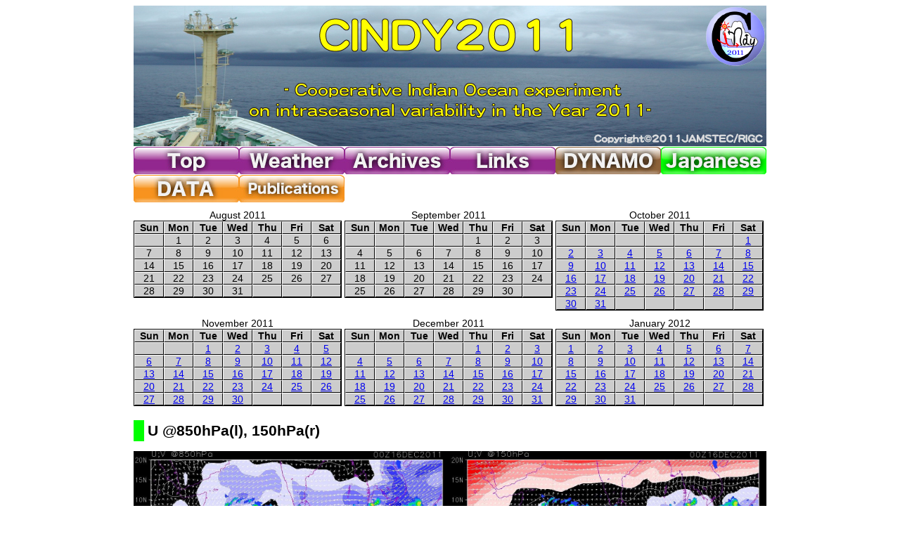

--- FILE ---
content_type: text/html
request_url: https://www.jamstec.go.jp/cindy/jcdas/jcdas_daily.20111216.html
body_size: 23667
content:
<!DOCTYPE html PUBLIC "-//W3C//DTD XHTML 1.0 Transitional//EN" "http://www.w3.org/TR/xhtml1/DTD/xhtml1-transitional.dtd">
<html xmlns="http://www.w3.org/1999/xhtml"><!-- InstanceBegin template="/Templates/index_e.dwt" codeOutsideHTMLIsLocked="false" -->
<head>
<meta http-equiv="Content-Type" content="text/html; charset=UTF-8" />
<!-- InstanceBeginEditable name="doctitle" -->
<title>CINDY2011 -JCDAS-</title>
<!-- InstanceEndEditable -->
<style type="text/css"></style>
<script type="text/javascript">
function MM_swapImgRestore() { //v3.0
  var i,x,a=document.MM_sr; for(i=0;a&&i<a.length&&(x=a[i])&&x.oSrc;i++) x.src=x.oSrc;
}
function MM_preloadImages() { //v3.0
  var d=document; if(d.images){ if(!d.MM_p) d.MM_p=new Array();
    var i,j=d.MM_p.length,a=MM_preloadImages.arguments; for(i=0; i<a.length; i++)
    if (a[i].indexOf("#")!=0){ d.MM_p[j]=new Image; d.MM_p[j++].src=a[i];}}
}

function MM_findObj(n, d) { //v4.01
  var p,i,x;  if(!d) d=document; if((p=n.indexOf("?"))>0&&parent.frames.length) {
    d=parent.frames[n.substring(p+1)].document; n=n.substring(0,p);}
  if(!(x=d[n])&&d.all) x=d.all[n]; for (i=0;!x&&i<d.forms.length;i++) x=d.forms[i][n];
  for(i=0;!x&&d.layers&&i<d.layers.length;i++) x=MM_findObj(n,d.layers[i].document);
  if(!x && d.getElementById) x=d.getElementById(n); return x;
}

function MM_swapImage() { //v3.0
  var i,j=0,x,a=MM_swapImage.arguments; document.MM_sr=new Array; for(i=0;i<(a.length-2);i+=3)
   if ((x=MM_findObj(a[i]))!=null){document.MM_sr[j++]=x; if(!x.oSrc) x.oSrc=x.src; x.src=a[i+2];}
}
</script>
<link href="../style.css" rel="stylesheet" type="text/css" />
<!-- InstanceBeginEditable name="head" -->
<!-- InstanceEndEditable -->
</head>

<body onload="MM_preloadImages('../images/navi_top_hover.jpg','../images/navi_lang_hover.jpg','../images/navi_archives_hover.jpg','../images/navi_links_hover.jpg','../images/navi_weather_hover.jpg','../images/navi_dynamo_hover.jpg')">
<div id="container">
  <!--header -->
  <div id="header">
    <p><img src="../images/header.jpg" width="900" height="200" alt="header" /></p>
    <div id="nav">
      <ul>
       <li><a href="../index.html" onmouseout="MM_swapImgRestore()" onmouseover="MM_swapImage('top','','../fig/navi01over.jpg',1)"><img src="../fig/navi01.jpg" alt="Top" name="top" width="150" height="40" border="0" id="top" /></a></li>
       <li><a href="../weather.html" onmouseout="MM_swapImgRestore()" onmouseover="MM_swapImage('weather','','../fig/navi02over.jpg',1)"><img src="../fig/navi02.jpg" alt="Weather" name="weather" width="150" height="40" border="0" id="weather" /></a></li>
       <li><a href="../archives_e.html" onmouseout="MM_swapImgRestore()" onmouseover="MM_swapImage('archives','','../fig/navi03over.jpg',1)"><img src="../fig/navi03.jpg" alt="Archives" name="archives" width="150" height="40" border="0" id="archives" /></a></li>
       <li><a href="../links_e.html" onmouseout="MM_swapImgRestore()" onmouseover="MM_swapImage('links','','../fig/navi04over.jpg',1)"><img src="../fig/navi04.jpg" alt="Links" name="links" width="150" height="40" border="0" id="links2" /></a></li>
       <li><a href="http://www.eol.ucar.edu/projects/dynamo/" onmouseout="MM_swapImgRestore()" onmouseover="MM_swapImage('DYNAMO','','../fig/navi05.jpg',1)"><img src="../fig/navi05over.jpg" alt="DYNAMO" name="DYNAMO" width="150" height="40" border="0" id="DYNAMO" /></a></li>
       <li><a href="../index_j.html" onmouseout="MM_swapImgRestore()" onmouseover="MM_swapImage('japanese','','../fig/navi06.jpg',1)"><img src="../fig/navi06over.jpg" alt="Japanese" name="japanese" width="150" height="40" border="0" id="japanese" /></a></li>
       <li><a href="../obs/obs.html" onmouseout="MM_swapImgRestore()" onmouseover="MM_swapImage('Data','','../fig/navi08over.jpg',1)"><img src="../fig/navi08.jpg" alt="Data" name="Data" width="150" height="40" border="0" id="Data" /></a></li>
       <li><a href="../publications.html" onmouseout="MM_swapImgRestore()" onmouseover="MM_swapImage('publications','','../fig/navi07over.jpg',1)"><img src="../fig/navi07.jpg" alt="Publications" name="Publications" width="150" height="40" border="0" id="publications" /></a></li>
      </ul>
    </div>
  </div>
  <!--main -->
  <div id="main"><!-- InstanceBeginEditable name="main" -->
      <div id="calendar_fall">
       <div id="aug2011">
       <table>
         <caption>
           August 2011
         </caption>
         <thead>
         <tr>
           <th scope="col">Sun</th>
           <th scope="col">Mon</th>
           <th scope="col">Tue</th>
           <th scope="col">Wed</th>
           <th scope="col">Thu</th>
           <th scope="col">Fri</th>
           <th scope="col">Sat</th>
         </tr>
         </thead>
         <tr>
           <td>&nbsp;</td>
           <td id="20110801">1</td>
           <td id="20110802">2</td>
           <td id="20110803">3</td>
           <td id="20110804">4</td>
           <td id="20110805">5</td>
           <td id="20110806">6</td>
         </tr>
         <tr>
           <td id="20110807">7</td>
           <td id="20110808">8</td>
           <td id="20110809">9</td>
           <td id="20110810">10</td>
           <td id="20110811">11</td>
           <td id="20110812">12</td>
           <td id="20110813">13</td>
         </tr>
         <tr>
           <td id="20110814">14</td>
           <td id="20110815">15</td>
           <td id="20110816">16</td>
           <td id="20110817">17</td>
           <td id="20110818">18</td>
           <td id="20110819">19</td>
           <td id="20110820">20</td>
         </tr>
         <tr>
           <td id="20110821">21</td>
           <td id="20110822">22</td>
           <td id="20110823">23</td>
           <td id="20110824">24</td>
           <td id="20110825">25</td>
           <td id="20110826">26</td>
           <td id="20110827">27</td>
         </tr>
         <tr>
           <td id="20110828">28</td>
           <td id="20110829">29</td>
           <td id="20110830">30</td>
           <td id="20110831">31</td>
           <td>&nbsp;</td>
           <td>&nbsp;</td>
           <td>&nbsp;</td>
         </tr>
       </table>
       </div>
       <div id="sep2011">
       <table>
         <caption>
           September 2011
         </caption>
         <thead>
         <tr>
           <th scope="col">Sun</th>
           <th scope="col">Mon</th>
           <th scope="col">Tue</th>
           <th scope="col">Wed</th>
           <th scope="col">Thu</th>
           <th scope="col">Fri</th>
           <th scope="col">Sat</th>
         </tr>
         </thead>
         <tr>
           <td>&nbsp;</td>
           <td>&nbsp;</td>
           <td>&nbsp;</td>
           <td>&nbsp;</td>
           <td id="20110901">1</td>
           <td id="20110902">2</td>
           <td id="20110903">3</td>
         </tr>
         <tr>           
           <td id="20110904">4</td>
           <td id="20110905">5</td>
           <td id="20110906">6</td>
           <td id="20110907">7</td>
           <td id="20110908">8</td>
           <td id="20110909">9</td>
           <td id="20110910">10</td>
         </tr>
         <tr>           
           <td id="20110911">11</td>
           <td id="20110912">12</td>
           <td id="20110913">13</td>
           <td id="20110914">14</td>
           <td id="20110915">15</td>
           <td id="20110916">16</td>
           <td id="20110917">17</td>
         </tr>
         <tr>
           <td id="20110918">18</td>
           <td id="20110919">19</td>
           <td id="20110920">20</td>
           <td id="20110921">21</td>
           <td id="20110922">22</td>
           <td id="20110923">23</td>
           <td id="20110924">24</td>
         </tr>
         <tr>           
           <td id="20110925">25</td>
           <td id="20110926">26</td>
           <td id="20110927">27</td>
           <td id="20110928">28</td>
           <td id="20110929">29</td>
           <td id="20110930">30</td>
           <td>&nbsp;</td>
         </tr>
       </table>
       </div>
       <div id="oct2011">
       <table>
         <caption>
           October 2011
         </caption>
         <thead>
         <tr>
           <th scope="col">Sun</th>
           <th scope="col">Mon</th>
           <th scope="col">Tue</th>
           <th scope="col">Wed</th>
           <th scope="col">Thu</th>
           <th scope="col">Fri</th>
           <th scope="col">Sat</th>
         </tr>
         </thead>
         <tr>
           <td>&nbsp;</td>
           <td>&nbsp;</td>
           <td>&nbsp;</td>
           <td>&nbsp;</td>
           <td>&nbsp;</td>
           <td>&nbsp;</td>
           <td id="20111001"><a href="jcdas_daily.20111001.html">1</a></td>
         </tr>
         <tr>
           <td id="20111002"><a href="jcdas_daily.20111002.html">2</a></td>
           <td id="20111003"><a href="jcdas_daily.20111003.html">3</a></td>
           <td id="20111004"><a href="jcdas_daily.20111004.html">4</a></td>
           <td id="20111005"><a href="jcdas_daily.20111005.html">5</a></td>
           <td id="20111006"><a href="jcdas_daily.20111006.html">6</a></td>
           <td id="20111007"><a href="jcdas_daily.20111007.html">7</a></td>
           <td id="20111008"><a href="jcdas_daily.20111008.html">8</a></td>
         </tr>
         <tr>           
           <td id="20111009"><a href="jcdas_daily.20111009.html">9</a></td>
           <td id="20111010"><a href="jcdas_daily.20111010.html">10</a></td>
           <td id="20111011"><a href="jcdas_daily.20111011.html">11</a></td>
           <td id="20111012"><a href="jcdas_daily.20111012.html">12</a></td>
           <td id="20111013"><a href="jcdas_daily.20111013.html">13</a></td>
           <td id="20111014"><a href="jcdas_daily.20111014.html">14</a></td>
           <td id="20111015"><a href="jcdas_daily.20111015.html">15</a></td>
         </tr>
         <tr>
           <td id="20111016"><a href="jcdas_daily.20111016.html">16</a></td>
           <td id="20111017"><a href="jcdas_daily.20111017.html">17</a></td>
           <td id="20111018"><a href="jcdas_daily.20111018.html">18</a></td>
           <td id="20111019"><a href="jcdas_daily.20111019.html">19</a></td>
           <td id="20111020"><a href="jcdas_daily.20111020.html">20</a></td>
           <td id="20111021"><a href="jcdas_daily.20111021.html">21</a></td>
           <td id="20111022"><a href="jcdas_daily.20111022.html">22</a></td>
         </tr>
         <tr>
           <td id="20111023"><a href="jcdas_daily.20111023.html">23</a></td>
           <td id="20111024"><a href="jcdas_daily.20111024.html">24</a></td>
           <td id="20111025"><a href="jcdas_daily.20111025.html">25</a></td>
           <td id="20111026"><a href="jcdas_daily.20111026.html">26</a></td>
           <td id="20111027"><a href="jcdas_daily.20111027.html">27</a></td>
           <td id="20111028"><a href="jcdas_daily.20111028.html">28</a></td>
           <td id="20111029"><a href="jcdas_daily.20111029.html">29</a></td>
         </tr>
         <tr>
           <td id="20111030"><a href="jcdas_daily.20111030.html">30</a></td>
           <td id="20111031"><a href="jcdas_daily.20111031.html">31</a></td>
           <td>&nbsp;</td>
           <td>&nbsp;</td>
           <td>&nbsp;</td>
           <td>&nbsp;</td>
           <td>&nbsp;</td>
         </tr>
       </table>
       </div>
    </div>   
    <div id="calendar_winter">       
       <div id="nov2011">
       <table>
         <caption>
           November 2011
         </caption>
         <thead>
         <tr>
           <th scope="col">Sun</th>
           <th scope="col">Mon</th>
           <th scope="col">Tue</th>
           <th scope="col">Wed</th>
           <th scope="col">Thu</th>
           <th scope="col">Fri</th>
           <th scope="col">Sat</th>
         </tr>
         </thead>
         <tr>
           <td>&nbsp;</td>
           <td>&nbsp;</td>
           <td id="20111101"><a href="jcdas_daily.20111101.html">1</a></td>
           <td id="20111102"><a href="jcdas_daily.20111102.html">2</a></td>
           <td id="20111103"><a href="jcdas_daily.20111103.html">3</a></td>
           <td id="20111104"><a href="jcdas_daily.20111104.html">4</a></td>
           <td id="20111105"><a href="jcdas_daily.20111105.html">5</a></td>
         </tr>
         <tr>           
           <td id="20111106"><a href="jcdas_daily.20111106.html">6</a></td>
           <td id="20111107"><a href="jcdas_daily.20111107.html">7</a></td>
           <td id="20111108"><a href="jcdas_daily.20111108.html">8</a></td>
           <td id="20111109"><a href="jcdas_daily.20111109.html">9</a></td>
           <td id="20111110"><a href="jcdas_daily.20111110.html">10</a></td>
           <td id="20111111"><a href="jcdas_daily.20111111.html">11</a></td>
           <td id="20111112"><a href="jcdas_daily.20111112.html">12</a></td>
         </tr>
         <tr>           
           <td id="20111113"><a href="jcdas_daily.20111113.html">13</a></td>
           <td id="20111114"><a href="jcdas_daily.20111114.html">14</a></td>
           <td id="20111115"><a href="jcdas_daily.20111115.html">15</a></td>
           <td id="20111116"><a href="jcdas_daily.20111116.html">16</a></td>
           <td id="20111117"><a href="jcdas_daily.20111117.html">17</a></td>
           <td id="20111118"><a href="jcdas_daily.20111118.html">18</a></td>
           <td id="20111119"><a href="jcdas_daily.20111119.html">19</a></td>
         </tr>
         <tr>           
           <td id="20111120"><a href="jcdas_daily.20111120.html">20</a></td>
           <td id="20111121"><a href="jcdas_daily.20111121.html">21</a></td>
           <td id="20111122"><a href="jcdas_daily.20111122.html">22</a></td>
           <td id="20111123"><a href="jcdas_daily.20111123.html">23</a></td>
           <td id="20111124"><a href="jcdas_daily.20111124.html">24</a></td>
           <td id="20111125"><a href="jcdas_daily.20111125.html">25</a></td>
           <td id="20111126"><a href="jcdas_daily.20111126.html">26</a></td>
         </tr>
         <tr>           
           <td id="20111127"><a href="jcdas_daily.20111127.html">27</a></td>
           <td id="20111128"><a href="jcdas_daily.20111128.html">28</a></td>
           <td id="20111129"><a href="jcdas_daily.20111129.html">29</a></td>
           <td id="20111130"><a href="jcdas_daily.20111130.html">30</a></td>
           <td>&nbsp;</td>
           <td>&nbsp;</td>
           <td>&nbsp;</td>
         </tr>
       </table>
       </div>
       <div id="dec2011">
       <table>
         <caption>
           December 2011
         </caption>
         <thead>
         <tr>
           <th scope="col">Sun</th>
           <th scope="col">Mon</th>
           <th scope="col">Tue</th>
           <th scope="col">Wed</th>
           <th scope="col">Thu</th>
           <th scope="col">Fri</th>
           <th scope="col">Sat</th>
         </tr>
         </thead>
         <tr>
           <td>&nbsp;</td>
           <td>&nbsp;</td>
           <td>&nbsp;</td>
           <td>&nbsp;</td>
           <td id="20111201"><a href="jcdas_daily.20111201.html">1</a></td>
           <td id="20111202"><a href="jcdas_daily.20111202.html">2</a></td>
           <td id="20111203"><a href="jcdas_daily.20111203.html">3</a></td>
         </tr>
         <tr>           
           <td id="20111204"><a href="jcdas_daily.20111204.html">4</a></td>
           <td id="20111205"><a href="jcdas_daily.20111205.html">5</a></td>
           <td id="20111206"><a href="jcdas_daily.20111206.html">6</a></td>
           <td id="20111207"><a href="jcdas_daily.20111207.html">7</a></td>
           <td id="20111208"><a href="jcdas_daily.20111208.html">8</a></td>
           <td id="20111209"><a href="jcdas_daily.20111209.html">9</a></td>
           <td id="20111210"><a href="jcdas_daily.20111210.html">10</a></td>
         </tr>
         <tr>           
           <td id="20111211"><a href="jcdas_daily.20111211.html">11</a></td>
           <td id="20111212"><a href="jcdas_daily.20111212.html">12</a></td>
           <td id="20111213"><a href="jcdas_daily.20111213.html">13</a></td>
           <td id="20111214"><a href="jcdas_daily.20111214.html">14</a></td>
           <td id="20111215"><a href="jcdas_daily.20111215.html">15</a></td>
           <td id="20111216"><a href="jcdas_daily.20111216.html">16</a></td>
           <td id="20111217"><a href="jcdas_daily.20111217.html">17</a></td>
         </tr>
         <tr>
           <td id="20111218"><a href="jcdas_daily.20111218.html">18</a></td>
           <td id="20111219"><a href="jcdas_daily.20111219.html">19</a></td>
           <td id="20111220"><a href="jcdas_daily.20111220.html">20</a></td>
           <td id="20111221"><a href="jcdas_daily.20111221.html">21</a></td>
           <td id="20111222"><a href="jcdas_daily.20111222.html">22</a></td>
           <td id="20111223"><a href="jcdas_daily.20111223.html">23</a></td>
           <td id="20111224"><a href="jcdas_daily.20111224.html">24</a></td>
         </tr>
         <tr>           
           <td id="20111225"><a href="jcdas_daily.20111225.html">25</a></td>
           <td id="20111226"><a href="jcdas_daily.20111226.html">26</a></td>
           <td id="20111227"><a href="jcdas_daily.20111227.html">27</a></td>
           <td id="20111228"><a href="jcdas_daily.20111228.html">28</a></td>
           <td id="20111229"><a href="jcdas_daily.20111229.html">29</a></td>
           <td id="20111230"><a href="jcdas_daily.20111230.html">30</a></td>
           <td id="20111231"><a href="jcdas_daily.20111231.html">31</a></td>
         </tr>
       </table>
       </div>
       <div id="jan2012">
       <table>
         <caption>
           January 2012
         </caption>
         <thead>
         <tr>
           <th scope="col">Sun</th>
           <th scope="col">Mon</th>
           <th scope="col">Tue</th>
           <th scope="col">Wed</th>
           <th scope="col">Thu</th>
           <th scope="col">Fri</th>
           <th scope="col">Sat</th>
         </tr>
         </thead>
         <tr>
           <td id="20120101"><a href="jcdas_daily.20120101.html">1</a></td>
           <td id="20120102"><a href="jcdas_daily.20120102.html">2</a></td>
           <td id="20120103"><a href="jcdas_daily.20120103.html">3</a></td>
           <td id="20120104"><a href="jcdas_daily.20120104.html">4</a></td>
           <td id="20120105"><a href="jcdas_daily.20120105.html">5</a></td>
           <td id="20120106"><a href="jcdas_daily.20120106.html">6</a></td>
           <td id="20120107"><a href="jcdas_daily.20120107.html">7</a></td>
         </tr>
         <tr>
           <td id="20120108"><a href="jcdas_daily.20120108.html">8</a></td>
           <td id="20120109"><a href="jcdas_daily.20120109.html">9</a></td>
           <td id="20120110"><a href="jcdas_daily.20120110.html">10</a></td>
           <td id="20120111"><a href="jcdas_daily.20120111.html">11</a></td>
           <td id="20120112"><a href="jcdas_daily.20120112.html">12</a></td>
           <td id="20120113"><a href="jcdas_daily.20120113.html">13</a></td>
           <td id="20120114"><a href="jcdas_daily.20120114.html">14</a></td>
         </tr>
         <tr>
           <td id="20120115"><a href="jcdas_daily.20120115.html">15</a></td>
           <td id="20120116"><a href="jcdas_daily.20120116.html">16</a></td>
           <td id="20120117"><a href="jcdas_daily.20120117.html">17</a></td>
           <td id="20120118"><a href="jcdas_daily.20120118.html">18</a></td>
           <td id="20120119"><a href="jcdas_daily.20120119.html">19</a></td>
           <td id="20120120"><a href="jcdas_daily.20120120.html">20</a></td>
           <td id="20120121"><a href="jcdas_daily.20120121.html">21</a></td>
         </tr>
         <tr>
           <td id="20120122"><a href="jcdas_daily.20120122.html">22</a></td>
           <td id="20120123"><a href="jcdas_daily.20120123.html">23</a></td>
           <td id="20120124"><a href="jcdas_daily.20120124.html">24</a></td>
           <td id="20120125"><a href="jcdas_daily.20120125.html">25</a></td>
           <td id="20120126"><a href="jcdas_daily.20120126.html">26</a></td>
           <td id="20120127"><a href="jcdas_daily.20120127.html">27</a></td>
           <td id="20120128"><a href="jcdas_daily.20120128.html">28</a></td>
         </tr>
         <tr>
           <td id="20120129"><a href="jcdas_daily.20120129.html">29</a></td>
           <td id="20120130"><a href="jcdas_daily.20120130.html">30</a></td>
           <td id="20120131"><a href="jcdas_daily.20120131.html">31</a></td>
           <td>&nbsp;</td>
           <td>&nbsp;</td>
           <td>&nbsp;</td>
           <td>&nbsp;</td>
         </tr>
       </table>
       </div>
    </div>
    <div id="weather_info">
    <div id="FY2D-IR">
      <h2>U @850hPa(l), 150hPa(r)</h2>
      <p class="weather_fig"><img src="data/U850_PRCP_Map.00Z16DEC2011.jpg" width="450" height="270" alt="IR FY2D" /><img src="data/U150_PRCP_Map.00Z16DEC2011.jpg" width="450" height="270" alt="IR FY2D" /></p>
      <p class="weather_fig"><img src="data/U850_PRCP_Map.06Z16DEC2011.jpg" width="450" height="270" alt="IR FY2D" /><img src="data/U150_PRCP_Map.06Z16DEC2011.jpg" width="450" height="270" alt="IR FY2D" /></p>
      <p class="weather_fig"><img src="data/U850_PRCP_Map.12Z16DEC2011.jpg" width="450" height="270" alt="IR FY2D" /><img src="data/U150_PRCP_Map.12Z16DEC2011.jpg" width="450" height="270" alt="IR FY2D" /></p>
      <p class="weather_fig"><img src="data/U850_PRCP_Map.18Z16DEC2011.jpg" width="450" height="270" alt="IR FY2D" /><img src="data/U150_PRCP_Map.18Z16DEC2011.jpg" width="450" height="270" alt="IR FY2D" /></p>
    </div>
    <div id="OISST">
      <h2>Vor @850hPa</h2>
      <p class="weather_fig"><img src="data/Vor850_Map.00Z16DEC2011.jpg" width="450" height="270" alt="IR FY2D" /><img src="data/Vor850_PRCP_Map.00Z16DEC2011.jpg" width="450" height="270" alt="IR FY2D" /></p>
      <p class="weather_fig"><img src="data/Vor850_Map.06Z16DEC2011.jpg" width="450" height="270" alt="IR FY2D" /><img src="data/Vor850_PRCP_Map.06Z16DEC2011.jpg" width="450" height="270" alt="IR FY2D" /></p>
      <p class="weather_fig"><img src="data/Vor850_Map.12Z16DEC2011.jpg" width="450" height="270" alt="IR FY2D" /><img src="data/Vor850_PRCP_Map.12Z16DEC2011.jpg" width="450" height="270" alt="IR FY2D" /></p>
      <p class="weather_fig"><img src="data/Vor850_Map.18Z16DEC2011.jpg" width="450" height="270" alt="IR FY2D" /><img src="data/Vor850_PRCP_Map.18Z16DEC2011.jpg" width="450" height="270" alt="IR FY2D" /></p>
    </div>
    <div id="NESDIS_TPW">
      <h2>TPW</h2>
      <p class="weather_fig"><img src="data/TPW_Map.00Z16DEC2011.jpg" width="450" height="270" alt="IR FY2D" /><img src="data/TPW_PRCP_Map.00Z16DEC2011.jpg" width="450" height="270" alt="IR FY2D" /></p>
      <p class="weather_fig"><img src="data/TPW_Map.06Z16DEC2011.jpg" width="450" height="270" alt="IR FY2D" /><img src="data/TPW_PRCP_Map.06Z16DEC2011.jpg" width="450" height="270" alt="IR FY2D" /></p>
      <p class="weather_fig"><img src="data/TPW_Map.12Z16DEC2011.jpg" width="450" height="270" alt="IR FY2D" /><img src="data/TPW_PRCP_Map.12Z16DEC2011.jpg" width="450" height="270" alt="IR FY2D" /></p>
      <p class="weather_fig"><img src="data/TPW_Map.18Z16DEC2011.jpg" width="450" height="270" alt="IR FY2D" /><img src="data/TPW_PRCP_Map.18Z16DEC2011.jpg" width="450" height="270" alt="IR FY2D" /></p>
    </div>
    </div>
      <!-- InstanceEndEditable --></div>
  <!--footer -->
  <div id="footer">
    <p id="copyright">Copyright&copy;2011 Japan Agency for Marine-Earth Science and Technology/Reserch Institute for Global Change <span>(designed by Kazu)</span></p>
  </div>
</div>
</body>
<!-- InstanceEnd --></html>


--- FILE ---
content_type: text/css
request_url: https://www.jamstec.go.jp/cindy/style.css
body_size: 15834
content:
@charset "UTF-8";
/* CSS Document */


body {
	font-size: 14px;
	font-family: Verdana, Geneva, sans-serif;
}
h2, h3 {
	margin-top: 0px;
	margin-bottom: 0px;
}
#header p {
	margin-bottom: 0px;
	margin-top: 0px;
}
a img { 
    border-style: none;
}
#copyright {
	font-size: 12px;
	text-align: center;
	margin-top: 0px;
	margin-bottom: 0px;
}
#container {
	width: 900px;
	margin-right: auto;
	margin-left: auto;
}
#footer {
	margin-top: 5px;
	border-top-width: 5px;
	border-top-style: solid;
	border-top-color: #999;
	clear: both;
}
#copyright span{
	font-size: 10px;
}
#nav ul {
	margin-top: 0px;
	margin-left: 0px;
	margin-bottom: 0px;
	padding-left: 0px;
	list-style-type: none;
	overflow: hidden;
}
#nav ul li {
	float: left;
	}
#nav ul li a {
	width: 150px;
	height: 40px;
    text-align: center;
	display: block;
	}
#column01{
	width: 650px;
	float: left;
}
#whats_new {
	margin-top: 10px;
	margin-bottom: 0px;
	height: 280px;
}
#whats_new h2{
	margin-top: 0px;
	margin-bottom: 0px;
	border-left-width: 15px;
	border-left-style: solid;
	border-left-color: #0F0;
	padding-top: 3px;
	padding-bottom: 3px;
	padding-left: 5px;
}
#whats_new_list {
	margin-top: 5px;
	margin-bottom: 0px;
	margin-right:25px;
	margin-left: 25px;
	overflow: auto;
	border: 1px solid #999;
}
#whats_new_list ul {
	height: 220px;
	margin-top: 5px;
	margin-bottom: 5px;
}
#whats_new_list ul li {
	margin-top: 5px;
	margin-bottom: 0px;
	text-decoration: none;
}
#whats_new_list ul li a {
	text-decoration: none;
}
.whats_new_trip {
	color: #060;
}
.whats_new_meeting {
	color: #960;
}
.whats_new_web {
	color: #00F;
}
.whats_new_other {
	color: #F0F;
}
#cindy2011, #relevantP, #mismo2006 {
	margin-top: 10px;
	margin-bottom: 0px;
}
#cindy2011 p, #relevantP p, #mismo2006 p {
	margin-top: 5px;
	margin-right: 15px;
	margin-left: 25px;
	margin-bottom: 0px;
	text-indent: 10px;
}
#cindy2011 h2 {
	margin-top: 0px;
	margin-bottom: 0px;
	padding-top: 3px;
	padding-bottom: 3px;
	padding-left: 5px;
	border-left-width: 15px;
	border-left-style: solid;
	border-left-color: #F0F;
}
#relevantP h2 {
	margin-top: 0px;
	margin-bottom: 0px;
	padding-top: 3px;
	padding-bottom: 3px;
	padding-left: 5px;
	border-left-width: 15px;
	border-left-style: solid;
	border-left-color: #0F0;
}
#mismo2006 h2 {
	margin-top: 0px;
	margin-bottom: 0px;
	padding-top: 3px;
	padding-bottom: 3px;
	padding-left: 5px;
	border-left-width: 15px;
	border-left-style: solid;
	border-left-color: #00F;
}
#cindy2011 h3, #mismo2006 h3 {
	margin-top: 5px;
	margin-left: 15px;
}
#cindy2011 p a {
	text-decoration: none;
	color: #600;
}
#cindy2011_endorsement #endorsement_logos {
	text-align: center;
}
#column02 {
	width: 250px;
	float: right;
}
#current_weather {
	margin-top: 10px;
	margin-bottom: 0px;
	}
#current_weather h3 {
	margin-top: 0px;
	margin-bottom: 0px;
	padding-top: 3px;
	padding-bottom: 3px;
	padding-left: 5px;
	border-left-width: 15px;
	border-left-style: solid;
	border-left-color: #F00;
}
#current_weather p {
	margin-top: 0px;
	margin-bottom: 0px;
	margin-left: 10px;
}
#current_weather h4 {
	margin-top: 5px;
	margin-bottom: 0px;
	margin-left: 10px;
}
#current_weather h4 a {
	color: #000;
	text-decoration: underline;
}
#current_weather .weather_fig {
	text-align: center;
}
#current_weather p a {
	text-decoration: none;
	color: #000;
	margin-left: 60px;
}
#links {
	margin-top: 10px;
	margin-bottom: 0px;
	}
#links h3 {
	margin-top: 0px;
	margin-bottom: 0px;
	padding-top: 3px;
	padding-bottom: 3px;
	padding-left: 5px;
	border-left-width: 15px;
	border-left-style: solid;
	border-left-color: #FF0;
}
#links ul {
	margin-top: 5px;
	margin-bottom: 0px;
	margin-right: 5px;
	margin-left: 5px;
}
#links ul li {
	margin-top: 5px;
	margin-bottom: 0px;
}
#links ul li a {
	text-decoration: none;
	color: #600;
}
#links p {
    margin-top: 5px;
	margin-bottom: 0px;
	margin-left: 60px;
    }
#links p a {
	text-decoration: none;
	color: #600;
}
#links #participants h3 {
	border-left-color: #93F;
}
#comittee{
	margin-top: 10px;
	margin-bottom: 0px;
}
#comittee h3{
	margin-top: 0px;
	margin-bottom: 0px;
	padding-top: 3px;
	padding-bottom: 3px;
	padding-left: 5px;
	border-left-width: 15px;
	border-left-style: solid;
	border-left-color: #999;
	}
#comittee p {
    margin-top: 5px;
	margin-bottom: 0px;
	margin-left: 10px;
    }
#comittee p a {
	text-decoration: none;
	color: #600;
}
#cindy2011_logo{
	margin-top: 10px;
	margin-bottom: 0px;
}
#cindy2011_logo h3{
	margin-top: 0px;
	margin-bottom: 0px;
	padding-top: 3px;
	padding-bottom: 3px;
	padding-left: 5px;
	border-left-width: 15px;
	border-left-style: solid;
	border-left-color: #00F;
	}
#cindy2011_logo p {
	text-align: center;
}
#contact{
	margin-top: 10px;
	margin-bottom: 0px;
}
#contact h3{
	margin-top: 0px;
	margin-bottom: 0px;
	padding-top: 3px;
	padding-bottom: 3px;
	padding-left: 5px;
	border-left-width: 15px;
	border-left-style: solid;
	border-left-color: #000;
	}
#contact p {
	margin-top: 5px;
	margin-bottom: 0px;
	text-indent: 10px;
	}
#main {
	overflow: hidden;
}
.trip_photos {
	width: 500px;
	float: right;
	margin-top: 5px;
	margin-right: 0px;
	margin-bottom: 0px;
	margin-left: 0px;
	text-align: center;
}
.trip_sentence {
	text-indent: 10px;
	float: left;
	width: 380px;
	margin-top: 5px;
	margin-right: 0px;
	margin-bottom: 0px;
	margin-left: 20px;
}
.trip_summary {
	border-top-width: 1px;
	border-top-style: solid;
	border-top-color: #000;
	margin-top: 10px;
	margin-bottom: 0px;
	overflow: hidden;
}
#related_projects {
	width: 450px;
	float: left;
}
#participants {
	width: 450px;
	float: right;
}
#meeting ul li a {
	color: #960;
	text-decoration: none;
}
#meeting ul li {
	margin-top: 10px;
	margin-bottom: 0px;
}
#meeting ul {
	margin-top: 10px;
	margin-bottom: 0px;
}
#meeting {
	margin-top: 10px;
	margin-bottom: 0px;
}
#site_map h3 {
	margin-top: 10px;
	margin-left: 10px;
}
#site_map ul {
	margin-top: 5px;
	margin-bottom: 0px;
}
#site_map ul li {
	margin-top: 5px;
	margin-bottom: 0px;
}
#site_map {
	margin-top: 10px;
	margin-bottom: 0px;
}
#agenda {
	margin-top: 10px;
	margin-bottom: 0px;
}
#agenda h2 {
	text-align: center;
}
#meeting_info {
	width: 450px;
	margin-top: 0px;
	margin-right: auto;
	margin-bottom: 0px;
	margin-left: auto;
}
#meeting_info h3 {
	margin-top: 10px;
}
#meeting_info p {
	margin-top: 5px;
	margin-bottom: 0px;
	margin-left: 15px;
}
#meeting_header {
	width: 800px;
	margin-top: 10px;
	margin-left: 0px;
}
#meeting_header h3 {
	margin-top: 10px;
	margin-left: 20px;
	margin-bottom: 5px;
}
#meeting_header p {
	margin-top: 3px;
	margin-bottom: 0px;
	margin-left: 60px;
}
#agenda #program {
	margin-top: 10px;
	margin-left: 20px;
	width: 860px;
}
#agenda #participants {
	margin-top: 10px;
	margin-left: 20px;
	width: 860px;
}
#agenda #participants table {
	width: 400px;
	margin-top: 10px;
	margin-bottom: 0px;
}
.participants_name {
	width: 200px;
}
.session {
	width: 350px;
	margin-left: 25px;
}
#main .japanese {
	font-family: "ヒラギノ角ゴ Pro W3", "Hiragino Kaku Gothic Pro", "メイリオ", Meiryo, Osaka, "ＭＳ Ｐゴシック", "MS PGothic", sans-serif;
}
#about_MJO_j_sentence {
	float: left;
	width: 430px;
}
#about_MJO_j_fig {
	float: right;
	width: 450px;
}
#about_MJO_j_fig .caption {
	text-align: center;
	width: 400px;
	margin-top: 5px;
	margin-bottom: 5px;
	margin-right: auto;
	margin-left: auto;
}
#about_MJO_j_sentence p {
	text-indent: 10px;
}
#about_MJO_j_fig .fig {
	margin-top: 5px;
	margin-bottom: 0px;
}
#main #journals {
	float: left;
	width: 600px;
}
#journals h1 {
	margin-top: 5px;
	margin-bottom: 0px;
	border-left-width: 20px;
	border-left-style: solid;
	border-left-color: #3F0;
	text-indent: 5px;
}
#main #presentations {
	float: right;
	width: 260px;
}
#presentations h1 {
	margin-top: 5px;
	margin-bottom: 0px;
	border-left-width: 20px;
	border-left-style: solid;
	border-left-color: #C90;
	text-indent: 5px;
}
#journals #JAS, #journals #MWR, #journals #JCL {
	margin-top: 5px;
	margin-bottom: 0px;
}
#journals .vol {
	margin-top: 5px;
	margin-bottom: 0px;
}
#journals .papers {
	margin-top: 5px;
	margin-bottom: 0px;
	margin-left: 25px;
	text-indent: -15px;
	font-size: 11px;
}
#journals .comments {
	margin-top: 0px;
	margin-bottom: 0px;
	margin-left: 25px;
	font-size: 11px;
}

#presentations .materials_link {
	text-indent: -10px;
	margin-top: 15px;
	margin-bottom: 0px;
	margin-left: 20px;
}
#journals p {
	width: 590px;
}
#journals .info {
	margin-top: 0px;
	margin-bottom: 0px;
	margin-left: 25px;
	font-size: 11px;
}
#journals .info .date_last {
	color: #360;
}
#journals .info .keywords {
	color: #F0F;
}
#weather_info{
	width: 900px;
	clear: both;
	margin-top: 20px;
}
#FY2D-IR, #WH04rmm, #GSMaP, #NESDIS_TPW, #OISST, #SeaWinds #obsmirai{
	margin-top: 10px;
	margin-bottom: 0px;
}
#FY2D-IR h2{
	margin-top: 0px;
	margin-bottom: 0px;
	border-left-width: 15px;
	border-left-style: solid;
	border-left-color: #0F0;
	padding-top: 3px;
	padding-bottom: 3px;
	padding-left: 5px;
}
.acknowledgement {
	margin-top: 0px;
	margin-bottom: 5px;
}
#WH04rmm h2 {
	margin-top: 0px;
	margin-bottom: 0px;
	padding-top: 3px;
	padding-bottom: 3px;
	padding-left: 5px;
	border-left-width: 15px;
	border-left-style: solid;
	border-left-color: #F0F;
}
#GSMaP h2{
	margin-top: 0px;
	margin-bottom: 0px;
	border-left-width: 15px;
	border-left-style: solid;
	border-left-color: #FF0;
	padding-top: 3px;
	padding-bottom: 3px;
	padding-left: 5px;
}
#calendar_fall {
	width: 900px;
	margin-top: 0px;
	overflow: hidden;
}
#calendar_winter {
	width: 900px;
	margin-top: 0px;
	overflow: hidden;
	clear: both
}
#weather_navi {
	width: 150px;
	float: left;
	margin-top: 10px;
	margin-bottom: 0px;
}
#weather_latest {
	width: 550px;
	float: left;
	margin-top: 10px;
	margin-bottom: 0px;
	background-color: #FFF;
}
#external_data {
	width: 200px;
	float: right;
	margin-top: 10px;
	margin-bottom: 0px;
}
#obslist {
	width: 730px;
	float: right;
	margin-top: 10px;
	margin-bottom: 0px;
}
#weather_navi p {
	margin: 0px;
}
#weather_latest p {
	margin: 0px;
}
#weather_latest h3 {
	margin-bottom: 5px;
	text-align: center;
	margin-top: 5px;
}
#weather_latest h4 {
	margin-bottom: 10px;
	text-align: center;
	margin-top: 10px;
}
#external_data h3 {
	margin-top: 0px;
	margin-bottom: 0px;
	padding-top: 3px;
	padding-bottom: 3px;
	padding-left: 5px;
	border-left-width: 15px;
	border-left-style: solid;
	border-left-color: #00F;
}
#external_data ul {
	margin-top: 5px;
	margin-bottom: 0px;
	margin-right: 5px;
	margin-left: 5px;
}
#external_data ul li {
	margin-top: 5px;
	margin-bottom: 0px;
}
#external_data ul li a {
	text-decoration: none;
	color: #600;
}
#NESDIS_TPW h2{
	margin-top: 0px;
	margin-bottom: 0px;
	border-left-width: 15px;
	border-left-style: solid;
	border-left-color: #0FF;
	padding-top: 3px;
	padding-bottom: 3px;
	padding-left: 5px;
}
#OISST h2{
	margin-top: 0px;
	margin-bottom: 0px;
	border-left-width: 15px;
	border-left-style: solid;
	border-left-color: #999;
	padding-top: 3px;
	padding-bottom: 3px;
	padding-left: 5px;
}
#SeaWinds h2{
	margin-top: 0px;
	margin-bottom: 0px;
	border-left-width: 15px;
	border-left-style: solid;
	border-left-color: #F90;
	padding-top: 3px;
	padding-bottom: 3px;
	padding-left: 5px;
}
table, th, td {
	margin: 0px;
	padding: 0px;
	border-collapse: separate;
	border: none;
	border-spacing: 0;
}
table {
	width: 296px;
	border: 1px solid #000;
	background: #CCC
}
th {
	width: 40px;
	border-color: #FFF #000 #000 #FFF;
	border-style: solid;
	border-width: 1px;
}
td {
	width: 40px;
	border-color: #FFF #000 #000 #FFF;
	border-style: solid;
	border-width: 1px;
	text-align: center;
}
#aug2011, #sep2011, #oct2011, #nov2011, #dec2011, #jan2012 {
	width: 300px;
	float: left;
	margin-top: 10px;
	margin-bottom: 0px;
}
#lon_time table {
	width: 195px;
	border: 1px solid #000;
	background: #690
}
#horizontal_map table {
	width: 495px;
	border: 1px solid #000;
	background: #69F
}
#time_series table {
	width: 195px;
	border: 1px solid #000;
	background: #F96
}
#lon_time {
	width: 200px;
	float: left;
	margin-top: 10px;
	margin-bottom: 0px;
}
#horizontal_map {
	width: 500px;
	float: left;
	margin-top: 10px;
	margin-bottom: 0px;
}
#time_series {
	width: 200px;
	float: left;
	margin-top: 10px;
	margin-bottom: 0px;
}
#nicam_fcst {
	width: 900px;
	clear: both;
	margin-top: 20px;
	overflow: hidden;
}
.blog_photos {
	width: 500px;
	float: right;
	margin-top: 5px;
	margin-right: 0px;
	margin-bottom: 0px;
	margin-left: 0px;
}
.blog_sentence {
	float: left;
	width: 380px;
	margin-top: 5px;
	margin-right: 0px;
	margin-bottom: 0px;
	margin-left: 20px;
}
.blog_sentence p{
	text-indent: 10px;
	margin-top: 5px;
	margin-bottom: 0px;
}
.blog_photos  p{
	text-align: center;
	margin-top: 5px;
	margin-bottom: 0px;
}
.blog_author {
    clear: both;
	margin-top: 10px;
	margin-right: 0px;
	margin-bottom: 0px;
	margin-left: 20px;
}
.blog_author  p{
	text-align: right;
	margin-top: 0px;
	margin-bottom: 0px;
}
.blog {
	border-top-width: 1px;
	border-top-style: solid;
	border-top-color: #000;
	margin-top: 10px;
	margin-bottom: 0px;
	overflow: hidden;
}
#obslist h2 {
	margin-bottom: 5px;
	text-align: center;
	margin-top: 5px;
}
#obsmirai h2 {
	margin-top: 10px;
	margin-bottom: 0px;
	border-left-width: 15px;
	border-left-style: solid;
	border-left-color: #0F0;
	padding-top: 3px;
	padding-bottom: 3px;
	padding-left: 5px;
	text-align: left;
}
#obsbj h2 {
	margin-top: 10px;
	margin-bottom: 0px;
	border-left-width: 15px;
	border-left-style: solid;
	border-left-color: #FF0;
	padding-top: 3px;
	padding-bottom: 3px;
	padding-left: 5px;
	text-align: left;
}
#obssk h2 {
	margin-top: 10px;
	margin-bottom: 0px;
	border-left-width: 15px;
	border-left-style: solid;
	border-left-color: #F00;
	padding-top: 3px;
	padding-bottom: 3px;
	padding-left: 5px;
	text-align: left;
}
#obsrevelle h2 {
	margin-top: 10px;
	margin-bottom: 0px;
	border-left-width: 15px;
	border-left-style: solid;
	border-left-color: #0FF;
	padding-top: 3px;
	padding-bottom: 3px;
	padding-left: 5px;
	text-align: left;
}
#obsgan h2 {
	margin-top: 10px;
	margin-bottom: 0px;
	border-left-width: 15px;
	border-left-style: solid;
	border-left-color: #000;
	padding-top: 3px;
	padding-bottom: 3px;
	padding-left: 5px;
	text-align: left;
}
#obsnoaa h2 {
	margin-top: 10px;
	margin-bottom: 0px;
	border-left-width: 15px;
	border-left-style: solid;
	border-left-color: #999;
	padding-top: 3px;
	padding-bottom: 3px;
	padding-left: 5px;
	text-align: left;
}
#obsnoaa h3 {
	margin-top: 5px;
	margin-bottom: 0px;
	margin-left: 10px;
	text-align: left;
}
#obsmirai table, #obsbj table, #obssk table, #obsrevelle table, #obsgan table, #modelNICAM table, #obsothers table {
	width: 715px;
	border: 1px solid #000;
	margin-left: 15px;
	background-color: #FFF;
}
#obsmirai table thead tr, #obsbj table thead tr, #obssk table thead tr, #obsrevelle table thead tr, #obsgan table thead tr, #modelNICAM table thead tr, #obsothers table thead tr {
	background-color:#FC0
}
#modelNICAM h2 {
	margin-top: 10px;
	margin-bottom: 0px;
	border-left-width: 15px;
	border-left-style: solid;
	border-left-color: #00F;
	padding-top: 3px;
	padding-bottom: 3px;
	padding-left: 5px;
	text-align: left;
}
#obsothers h2 {
	margin-top: 10px;
	margin-bottom: 0px;
	border-left-width: 15px;
	border-left-style: solid;
	border-left-color: #F0F;
	padding-top: 3px;
	padding-bottom: 3px;
	padding-left: 5px;
	text-align: left;
}
#obslist h2 a {
	font-weight: bold;
	color: #00F;
	text-decoration: underline;
}
#meeting ul table {
	width: 700px;
	background: #FFF;
}
#meeting ul table tr td {
	width: 100px;
}
#meeting ul table tr .meeting_url {
	width: 600px;
	text-align: left;
	text-indent: -10px;
	padding-left: 15px;
}
dl {
	line-height: 22px;
	margin-top: 0px;
	margin-top: 0px;
	margin-right: 15px;
	margin-left: 30px;
	margin-bottom: 20px;
	overflow: hidden;
}
dt {
	width: 125px;
	margin: 0;
	float: left;
}
dd {
	width: 690px;
	margin: 0;
	float: left;
}

